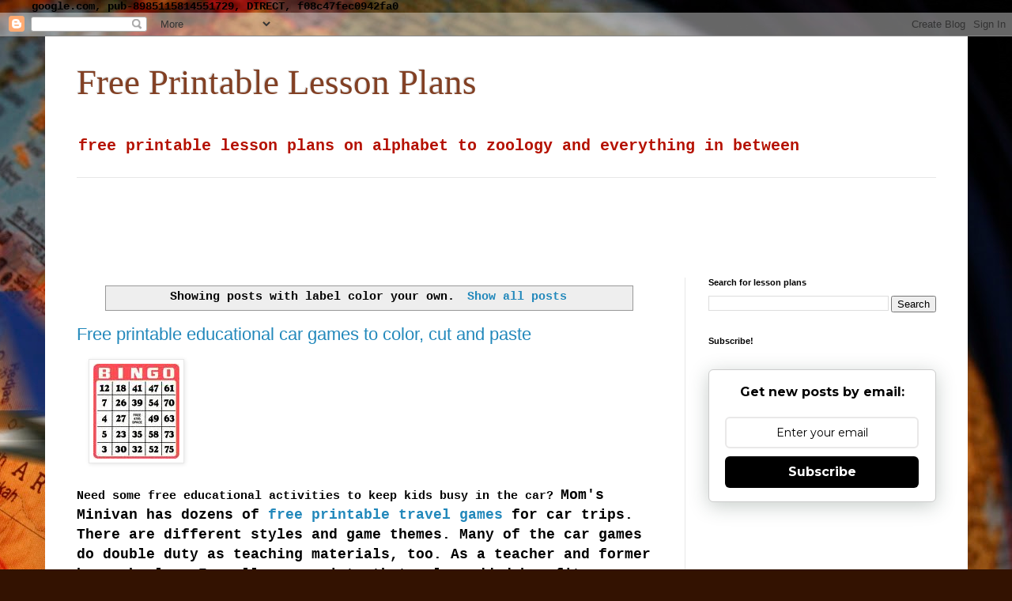

--- FILE ---
content_type: text/html; charset=UTF-8
request_url: https://www.freeprintablelessonplans.com/search/label/color%20your%20own
body_size: 15642
content:
<!DOCTYPE html>
<html class='v2' dir='ltr' lang='en' xmlns='http://www.w3.org/1999/xhtml' xmlns:b='http://www.google.com/2005/gml/b' xmlns:data='http://www.google.com/2005/gml/data' xmlns:expr='http://www.google.com/2005/gml/expr'>
<head>
<link href='https://www.blogger.com/static/v1/widgets/335934321-css_bundle_v2.css' rel='stylesheet' type='text/css'/>
google.com, pub-8985115814551729, DIRECT, f08c47fec0942fa0
    <meta content='width=1100' name='viewport'/>
<meta content='text/html; charset=UTF-8' http-equiv='Content-Type'/>
<meta content='blogger' name='generator'/>
<link href='https://www.freeprintablelessonplans.com/favicon.ico' rel='icon' type='image/x-icon'/>
<link href='https://www.freeprintablelessonplans.com/search/label/color%20your%20own' rel='canonical'/>
<link rel="alternate" type="application/atom+xml" title="Free Printable Lesson Plans - Atom" href="https://www.freeprintablelessonplans.com/feeds/posts/default" />
<link rel="alternate" type="application/rss+xml" title="Free Printable Lesson Plans - RSS" href="https://www.freeprintablelessonplans.com/feeds/posts/default?alt=rss" />
<link rel="service.post" type="application/atom+xml" title="Free Printable Lesson Plans - Atom" href="https://www.blogger.com/feeds/5498832810688716835/posts/default" />
<link rel="me" href="https://www.blogger.com/profile/00153163314905846386" />
<!--Can't find substitution for tag [blog.ieCssRetrofitLinks]-->
<meta content='a blog with free printable lesson plans and activities' name='description'/>
<meta content='https://www.freeprintablelessonplans.com/search/label/color%20your%20own' property='og:url'/>
<meta content='Free Printable Lesson Plans' property='og:title'/>
<meta content='a blog with free printable lesson plans and activities' property='og:description'/>
<title>Free Printable Lesson Plans: color your own</title>
<style id='page-skin-1' type='text/css'><!--
/*
-----------------------------------------------
Blogger Template Style
Name:     Simple
Designer: Blogger
URL:      www.blogger.com
----------------------------------------------- */
/* Variable definitions
====================
<Variable name="keycolor" description="Main Color" type="color" default="#66bbdd"/>
<Group description="Page Text" selector="body">
<Variable name="body.font" description="Font" type="font"
default="normal normal 12px Arial, Tahoma, Helvetica, FreeSans, sans-serif"/>
<Variable name="body.text.color" description="Text Color" type="color" default="#222222"/>
</Group>
<Group description="Backgrounds" selector=".body-fauxcolumns-outer">
<Variable name="body.background.color" description="Outer Background" type="color" default="#66bbdd"/>
<Variable name="content.background.color" description="Main Background" type="color" default="#ffffff"/>
<Variable name="header.background.color" description="Header Background" type="color" default="transparent"/>
</Group>
<Group description="Links" selector=".main-outer">
<Variable name="link.color" description="Link Color" type="color" default="#2288bb"/>
<Variable name="link.visited.color" description="Visited Color" type="color" default="#888888"/>
<Variable name="link.hover.color" description="Hover Color" type="color" default="#33aaff"/>
</Group>
<Group description="Blog Title" selector=".header h1">
<Variable name="header.font" description="Font" type="font"
default="normal normal 60px Arial, Tahoma, Helvetica, FreeSans, sans-serif"/>
<Variable name="header.text.color" description="Title Color" type="color" default="#3399bb" />
</Group>
<Group description="Blog Description" selector=".header .description">
<Variable name="description.text.color" description="Description Color" type="color"
default="#777777" />
</Group>
<Group description="Tabs Text" selector=".tabs-inner .widget li a">
<Variable name="tabs.font" description="Font" type="font"
default="normal normal 14px Arial, Tahoma, Helvetica, FreeSans, sans-serif"/>
<Variable name="tabs.text.color" description="Text Color" type="color" default="#999999"/>
<Variable name="tabs.selected.text.color" description="Selected Color" type="color" default="#000000"/>
</Group>
<Group description="Tabs Background" selector=".tabs-outer .PageList">
<Variable name="tabs.background.color" description="Background Color" type="color" default="#f5f5f5"/>
<Variable name="tabs.selected.background.color" description="Selected Color" type="color" default="#eeeeee"/>
</Group>
<Group description="Post Title" selector="h3.post-title, .comments h4">
<Variable name="post.title.font" description="Font" type="font"
default="normal normal 22px Arial, Tahoma, Helvetica, FreeSans, sans-serif"/>
</Group>
<Group description="Date Header" selector=".date-header">
<Variable name="date.header.color" description="Text Color" type="color"
default="#000000"/>
<Variable name="date.header.background.color" description="Background Color" type="color"
default="transparent"/>
<Variable name="date.header.font" description="Text Font" type="font"
default="normal bold 11px Arial, Tahoma, Helvetica, FreeSans, sans-serif"/>
<Variable name="date.header.padding" description="Date Header Padding" type="string" default="inherit"/>
<Variable name="date.header.letterspacing" description="Date Header Letter Spacing" type="string" default="inherit"/>
<Variable name="date.header.margin" description="Date Header Margin" type="string" default="inherit"/>
</Group>
<Group description="Post Footer" selector=".post-footer">
<Variable name="post.footer.text.color" description="Text Color" type="color" default="#666666"/>
<Variable name="post.footer.background.color" description="Background Color" type="color"
default="#f9f9f9"/>
<Variable name="post.footer.border.color" description="Shadow Color" type="color" default="#eeeeee"/>
</Group>
<Group description="Gadgets" selector="h2">
<Variable name="widget.title.font" description="Title Font" type="font"
default="normal bold 11px Arial, Tahoma, Helvetica, FreeSans, sans-serif"/>
<Variable name="widget.title.text.color" description="Title Color" type="color" default="#000000"/>
<Variable name="widget.alternate.text.color" description="Alternate Color" type="color" default="#999999"/>
</Group>
<Group description="Images" selector=".main-inner">
<Variable name="image.background.color" description="Background Color" type="color" default="#ffffff"/>
<Variable name="image.border.color" description="Border Color" type="color" default="#eeeeee"/>
<Variable name="image.text.color" description="Caption Text Color" type="color" default="#000000"/>
</Group>
<Group description="Accents" selector=".content-inner">
<Variable name="body.rule.color" description="Separator Line Color" type="color" default="#eeeeee"/>
<Variable name="tabs.border.color" description="Tabs Border Color" type="color" default="#e7e7e7"/>
</Group>
<Variable name="body.background" description="Body Background" type="background"
color="#d77c4c" default="$(color) none repeat scroll top left"/>
<Variable name="body.background.override" description="Body Background Override" type="string" default=""/>
<Variable name="body.background.gradient.cap" description="Body Gradient Cap" type="url"
default="url(https://resources.blogblog.com/blogblog/data/1kt/simple/gradients_light.png)"/>
<Variable name="body.background.gradient.tile" description="Body Gradient Tile" type="url"
default="url(https://resources.blogblog.com/blogblog/data/1kt/simple/body_gradient_tile_light.png)"/>
<Variable name="content.background.color.selector" description="Content Background Color Selector" type="string" default=".content-inner"/>
<Variable name="content.padding" description="Content Padding" type="length" default="10px" min="0" max="100px"/>
<Variable name="content.padding.horizontal" description="Content Horizontal Padding" type="length" default="10px" min="0" max="100px"/>
<Variable name="content.shadow.spread" description="Content Shadow Spread" type="length" default="40px" min="0" max="100px"/>
<Variable name="content.shadow.spread.webkit" description="Content Shadow Spread (WebKit)" type="length" default="5px" min="0" max="100px"/>
<Variable name="content.shadow.spread.ie" description="Content Shadow Spread (IE)" type="length" default="10px" min="0" max="100px"/>
<Variable name="main.border.width" description="Main Border Width" type="length" default="0" min="0" max="10px"/>
<Variable name="header.background.gradient" description="Header Gradient" type="url" default="none"/>
<Variable name="header.shadow.offset.left" description="Header Shadow Offset Left" type="length" default="-1px" min="-50px" max="50px"/>
<Variable name="header.shadow.offset.top" description="Header Shadow Offset Top" type="length" default="-1px" min="-50px" max="50px"/>
<Variable name="header.shadow.spread" description="Header Shadow Spread" type="length" default="1px" min="0" max="100px"/>
<Variable name="header.padding" description="Header Padding" type="length" default="30px" min="0" max="100px"/>
<Variable name="header.border.size" description="Header Border Size" type="length" default="1px" min="0" max="10px"/>
<Variable name="header.bottom.border.size" description="Header Bottom Border Size" type="length" default="1px" min="0" max="10px"/>
<Variable name="header.border.horizontalsize" description="Header Horizontal Border Size" type="length" default="0" min="0" max="10px"/>
<Variable name="description.text.size" description="Description Text Size" type="string" default="140%"/>
<Variable name="tabs.margin.top" description="Tabs Margin Top" type="length" default="0" min="0" max="100px"/>
<Variable name="tabs.margin.side" description="Tabs Side Margin" type="length" default="30px" min="0" max="100px"/>
<Variable name="tabs.background.gradient" description="Tabs Background Gradient" type="url"
default="url(https://resources.blogblog.com/blogblog/data/1kt/simple/gradients_light.png)"/>
<Variable name="tabs.border.width" description="Tabs Border Width" type="length" default="1px" min="0" max="10px"/>
<Variable name="tabs.bevel.border.width" description="Tabs Bevel Border Width" type="length" default="1px" min="0" max="10px"/>
<Variable name="post.margin.bottom" description="Post Bottom Margin" type="length" default="25px" min="0" max="100px"/>
<Variable name="image.border.small.size" description="Image Border Small Size" type="length" default="2px" min="0" max="10px"/>
<Variable name="image.border.large.size" description="Image Border Large Size" type="length" default="5px" min="0" max="10px"/>
<Variable name="page.width.selector" description="Page Width Selector" type="string" default=".region-inner"/>
<Variable name="page.width" description="Page Width" type="string" default="auto"/>
<Variable name="main.section.margin" description="Main Section Margin" type="length" default="15px" min="0" max="100px"/>
<Variable name="main.padding" description="Main Padding" type="length" default="15px" min="0" max="100px"/>
<Variable name="main.padding.top" description="Main Padding Top" type="length" default="30px" min="0" max="100px"/>
<Variable name="main.padding.bottom" description="Main Padding Bottom" type="length" default="30px" min="0" max="100px"/>
<Variable name="paging.background"
color="#ffffff"
description="Background of blog paging area" type="background"
default="transparent none no-repeat scroll top center"/>
<Variable name="footer.bevel" description="Bevel border length of footer" type="length" default="0" min="0" max="10px"/>
<Variable name="mobile.background.overlay" description="Mobile Background Overlay" type="string"
default="transparent none repeat scroll top left"/>
<Variable name="mobile.background.size" description="Mobile Background Size" type="string" default="auto"/>
<Variable name="mobile.button.color" description="Mobile Button Color" type="color" default="#ffffff" />
<Variable name="startSide" description="Side where text starts in blog language" type="automatic" default="left"/>
<Variable name="endSide" description="Side where text ends in blog language" type="automatic" default="right"/>
*/
/* Content
----------------------------------------------- */
body {
font: normal bold 14px 'Courier New', Courier, FreeMono, monospace;
color: #000000;
background: #331201 url(https://themes.googleusercontent.com/image?id=1r7j12KlWOZ0fjQagYaN1M8OHFiQ77QXOrYvbV2QbH6nQEufWARlBIQ89nQQ2GlW-nBGa) no-repeat fixed top center /* Credit: kickers (http://www.istockphoto.com/portfolio/kickers?platform=blogger) */;
padding: 0 40px 40px 40px;
}
html body .region-inner {
min-width: 0;
max-width: 100%;
width: auto;
}
h2 {
font-size: 22px;
}
a:link {
text-decoration:none;
color: #2288bb;
}
a:visited {
text-decoration:none;
color: #7B1FA2;
}
a:hover {
text-decoration:underline;
color: #ff800f;
}
.body-fauxcolumn-outer .fauxcolumn-inner {
background: transparent none repeat scroll top left;
_background-image: none;
}
.body-fauxcolumn-outer .cap-top {
position: absolute;
z-index: 1;
height: 400px;
width: 100%;
}
.body-fauxcolumn-outer .cap-top .cap-left {
width: 100%;
background: transparent none repeat-x scroll top left;
_background-image: none;
}
.content-outer {
-moz-box-shadow: 0 0 40px rgba(0, 0, 0, .15);
-webkit-box-shadow: 0 0 5px rgba(0, 0, 0, .15);
-goog-ms-box-shadow: 0 0 10px #333333;
box-shadow: 0 0 40px rgba(0, 0, 0, .15);
margin-bottom: 1px;
}
.content-inner {
padding: 10px 10px;
}
.content-inner {
background-color: #ffffff;
}
/* Header
----------------------------------------------- */
.header-outer {
background: #ffffff none repeat-x scroll 0 -400px;
_background-image: none;
}
.Header h1 {
font: normal normal 45px Georgia, Utopia, 'Palatino Linotype', Palatino, serif;
color: #824024;
text-shadow: -1px -1px 1px rgba(0, 0, 0, .2);
}
.Header h1 a {
color: #824024;
}
.Header .description {
font-size: 140%;
color: #B51200;
}
.header-inner .Header .titlewrapper {
padding: 22px 30px;
}
.header-inner .Header .descriptionwrapper {
padding: 0 30px;
}
/* Tabs
----------------------------------------------- */
.tabs-inner .section:first-child {
border-top: 1px solid #e7e7e7;
}
.tabs-inner .section:first-child ul {
margin-top: -1px;
border-top: 1px solid #e7e7e7;
border-left: 0 solid #e7e7e7;
border-right: 0 solid #e7e7e7;
}
.tabs-inner .widget ul {
background: #efefef url(https://resources.blogblog.com/blogblog/data/1kt/simple/gradients_light.png) repeat-x scroll 0 -800px;
_background-image: none;
border-bottom: 1px solid #e7e7e7;
margin-top: 0;
margin-left: -30px;
margin-right: -30px;
}
.tabs-inner .widget li a {
display: inline-block;
padding: .6em 1em;
font: normal normal 14px Arial, Tahoma, Helvetica, FreeSans, sans-serif;
color: #878787;
border-left: 1px solid #ffffff;
border-right: 1px solid #e7e7e7;
}
.tabs-inner .widget li:first-child a {
border-left: none;
}
.tabs-inner .widget li.selected a, .tabs-inner .widget li a:hover {
color: #000000;
background-color: #e7e7e7;
text-decoration: none;
}
/* Columns
----------------------------------------------- */
.main-outer {
border-top: 0 solid #e7e7e7;
}
.fauxcolumn-left-outer .fauxcolumn-inner {
border-right: 1px solid #e7e7e7;
}
.fauxcolumn-right-outer .fauxcolumn-inner {
border-left: 1px solid #e7e7e7;
}
/* Headings
----------------------------------------------- */
div.widget > h2,
div.widget h2.title {
margin: 0 0 1em 0;
font: normal bold 11px Arial, Tahoma, Helvetica, FreeSans, sans-serif;
color: #000000;
}
/* Widgets
----------------------------------------------- */
.widget .zippy {
color: #878787;
text-shadow: 2px 2px 1px rgba(0, 0, 0, .1);
}
.widget .popular-posts ul {
list-style: none;
}
/* Posts
----------------------------------------------- */
h2.date-header {
font: normal bold 11px Arial, Tahoma, Helvetica, FreeSans, sans-serif;
}
.date-header span {
background-color: rgba(0,0,0,0);
color: #000000;
padding: inherit;
letter-spacing: inherit;
margin: inherit;
}
.main-inner {
padding-top: 30px;
padding-bottom: 30px;
}
.main-inner .column-center-inner {
padding: 0 15px;
}
.main-inner .column-center-inner .section {
margin: 0 15px;
}
.post {
margin: 0 0 25px 0;
}
h3.post-title, .comments h4 {
font: normal normal 22px Arial, Tahoma, Helvetica, FreeSans, sans-serif;
margin: .75em 0 0;
}
.post-body {
font-size: 110%;
line-height: 1.4;
position: relative;
}
.post-body img, .post-body .tr-caption-container, .Profile img, .Image img,
.BlogList .item-thumbnail img {
padding: 2px;
background: #ffffff;
border: 1px solid #e7e7e7;
-moz-box-shadow: 1px 1px 5px rgba(0, 0, 0, .1);
-webkit-box-shadow: 1px 1px 5px rgba(0, 0, 0, .1);
box-shadow: 1px 1px 5px rgba(0, 0, 0, .1);
}
.post-body img, .post-body .tr-caption-container {
padding: 5px;
}
.post-body .tr-caption-container {
color: #000000;
}
.post-body .tr-caption-container img {
padding: 0;
background: transparent;
border: none;
-moz-box-shadow: 0 0 0 rgba(0, 0, 0, .1);
-webkit-box-shadow: 0 0 0 rgba(0, 0, 0, .1);
box-shadow: 0 0 0 rgba(0, 0, 0, .1);
}
.post-header {
margin: 0 0 1.5em;
line-height: 1.6;
font-size: 90%;
}
.post-footer {
margin: 20px -2px 0;
padding: 5px 10px;
color: #000000;
background-color: #f3f3f3;
border-bottom: 1px solid #e7e7e7;
line-height: 1.6;
font-size: 90%;
}
#comments .comment-author {
padding-top: 1.5em;
border-top: 1px solid #e7e7e7;
background-position: 0 1.5em;
}
#comments .comment-author:first-child {
padding-top: 0;
border-top: none;
}
.avatar-image-container {
margin: .2em 0 0;
}
#comments .avatar-image-container img {
border: 1px solid #e7e7e7;
}
/* Comments
----------------------------------------------- */
.comments .comments-content .icon.blog-author {
background-repeat: no-repeat;
background-image: url([data-uri]);
}
.comments .comments-content .loadmore a {
border-top: 1px solid #878787;
border-bottom: 1px solid #878787;
}
.comments .comment-thread.inline-thread {
background-color: #f3f3f3;
}
.comments .continue {
border-top: 2px solid #878787;
}
/* Accents
---------------------------------------------- */
.section-columns td.columns-cell {
border-left: 1px solid #e7e7e7;
}
.blog-pager {
background: transparent none no-repeat scroll top center;
}
.blog-pager-older-link, .home-link,
.blog-pager-newer-link {
background-color: #ffffff;
padding: 5px;
}
.footer-outer {
border-top: 0 dashed #bbbbbb;
}
/* Mobile
----------------------------------------------- */
body.mobile  {
background-size: auto;
}
.mobile .body-fauxcolumn-outer {
background: transparent none repeat scroll top left;
}
.mobile .body-fauxcolumn-outer .cap-top {
background-size: 100% auto;
}
.mobile .content-outer {
-webkit-box-shadow: 0 0 3px rgba(0, 0, 0, .15);
box-shadow: 0 0 3px rgba(0, 0, 0, .15);
}
.mobile .tabs-inner .widget ul {
margin-left: 0;
margin-right: 0;
}
.mobile .post {
margin: 0;
}
.mobile .main-inner .column-center-inner .section {
margin: 0;
}
.mobile .date-header span {
padding: 0.1em 10px;
margin: 0 -10px;
}
.mobile h3.post-title {
margin: 0;
}
.mobile .blog-pager {
background: transparent none no-repeat scroll top center;
}
.mobile .footer-outer {
border-top: none;
}
.mobile .main-inner, .mobile .footer-inner {
background-color: #ffffff;
}
.mobile-index-contents {
color: #000000;
}
.mobile-link-button {
background-color: #2288bb;
}
.mobile-link-button a:link, .mobile-link-button a:visited {
color: #ffffff;
}
.mobile .tabs-inner .section:first-child {
border-top: none;
}
.mobile .tabs-inner .PageList .widget-content {
background-color: #e7e7e7;
color: #000000;
border-top: 1px solid #e7e7e7;
border-bottom: 1px solid #e7e7e7;
}
.mobile .tabs-inner .PageList .widget-content .pagelist-arrow {
border-left: 1px solid #e7e7e7;
}

--></style>
<style id='template-skin-1' type='text/css'><!--
body {
min-width: 1167px;
}
.content-outer, .content-fauxcolumn-outer, .region-inner {
min-width: 1167px;
max-width: 1167px;
_width: 1167px;
}
.main-inner .columns {
padding-left: 0;
padding-right: 348px;
}
.main-inner .fauxcolumn-center-outer {
left: 0;
right: 348px;
/* IE6 does not respect left and right together */
_width: expression(this.parentNode.offsetWidth -
parseInt("0") -
parseInt("348px") + 'px');
}
.main-inner .fauxcolumn-left-outer {
width: 0;
}
.main-inner .fauxcolumn-right-outer {
width: 348px;
}
.main-inner .column-left-outer {
width: 0;
right: 100%;
margin-left: -0;
}
.main-inner .column-right-outer {
width: 348px;
margin-right: -348px;
}
#layout {
min-width: 0;
}
#layout .content-outer {
min-width: 0;
width: 800px;
}
#layout .region-inner {
min-width: 0;
width: auto;
}
body#layout div.add_widget {
padding: 8px;
}
body#layout div.add_widget a {
margin-left: 32px;
}
--></style>
<style>
    body {background-image:url(https\:\/\/themes.googleusercontent.com\/image?id=1r7j12KlWOZ0fjQagYaN1M8OHFiQ77QXOrYvbV2QbH6nQEufWARlBIQ89nQQ2GlW-nBGa);}
    
@media (max-width: 200px) { body {background-image:url(https\:\/\/themes.googleusercontent.com\/image?id=1r7j12KlWOZ0fjQagYaN1M8OHFiQ77QXOrYvbV2QbH6nQEufWARlBIQ89nQQ2GlW-nBGa&options=w200);}}
@media (max-width: 400px) and (min-width: 201px) { body {background-image:url(https\:\/\/themes.googleusercontent.com\/image?id=1r7j12KlWOZ0fjQagYaN1M8OHFiQ77QXOrYvbV2QbH6nQEufWARlBIQ89nQQ2GlW-nBGa&options=w400);}}
@media (max-width: 800px) and (min-width: 401px) { body {background-image:url(https\:\/\/themes.googleusercontent.com\/image?id=1r7j12KlWOZ0fjQagYaN1M8OHFiQ77QXOrYvbV2QbH6nQEufWARlBIQ89nQQ2GlW-nBGa&options=w800);}}
@media (max-width: 1200px) and (min-width: 801px) { body {background-image:url(https\:\/\/themes.googleusercontent.com\/image?id=1r7j12KlWOZ0fjQagYaN1M8OHFiQ77QXOrYvbV2QbH6nQEufWARlBIQ89nQQ2GlW-nBGa&options=w1200);}}
/* Last tag covers anything over one higher than the previous max-size cap. */
@media (min-width: 1201px) { body {background-image:url(https\:\/\/themes.googleusercontent.com\/image?id=1r7j12KlWOZ0fjQagYaN1M8OHFiQ77QXOrYvbV2QbH6nQEufWARlBIQ89nQQ2GlW-nBGa&options=w1600);}}
  </style>
<link href='https://www.blogger.com/dyn-css/authorization.css?targetBlogID=5498832810688716835&amp;zx=cae61774-deca-421f-86da-5d36258564f4' media='none' onload='if(media!=&#39;all&#39;)media=&#39;all&#39;' rel='stylesheet'/><noscript><link href='https://www.blogger.com/dyn-css/authorization.css?targetBlogID=5498832810688716835&amp;zx=cae61774-deca-421f-86da-5d36258564f4' rel='stylesheet'/></noscript>
<meta name='google-adsense-platform-account' content='ca-host-pub-1556223355139109'/>
<meta name='google-adsense-platform-domain' content='blogspot.com'/>

<!-- data-ad-client=ca-pub-8985115814551729 -->

</head>
<body class='loading'>
<div class='navbar section' id='navbar' name='Navbar'><div class='widget Navbar' data-version='1' id='Navbar1'><script type="text/javascript">
    function setAttributeOnload(object, attribute, val) {
      if(window.addEventListener) {
        window.addEventListener('load',
          function(){ object[attribute] = val; }, false);
      } else {
        window.attachEvent('onload', function(){ object[attribute] = val; });
      }
    }
  </script>
<div id="navbar-iframe-container"></div>
<script type="text/javascript" src="https://apis.google.com/js/platform.js"></script>
<script type="text/javascript">
      gapi.load("gapi.iframes:gapi.iframes.style.bubble", function() {
        if (gapi.iframes && gapi.iframes.getContext) {
          gapi.iframes.getContext().openChild({
              url: 'https://www.blogger.com/navbar/5498832810688716835?origin\x3dhttps://www.freeprintablelessonplans.com',
              where: document.getElementById("navbar-iframe-container"),
              id: "navbar-iframe"
          });
        }
      });
    </script><script type="text/javascript">
(function() {
var script = document.createElement('script');
script.type = 'text/javascript';
script.src = '//pagead2.googlesyndication.com/pagead/js/google_top_exp.js';
var head = document.getElementsByTagName('head')[0];
if (head) {
head.appendChild(script);
}})();
</script>
</div></div>
<div itemscope='itemscope' itemtype='http://schema.org/Blog' style='display: none;'>
<meta content='Free Printable Lesson Plans' itemprop='name'/>
<meta content='a blog with free printable lesson plans and activities' itemprop='description'/>
</div>
<div class='body-fauxcolumns'>
<div class='fauxcolumn-outer body-fauxcolumn-outer'>
<div class='cap-top'>
<div class='cap-left'></div>
<div class='cap-right'></div>
</div>
<div class='fauxborder-left'>
<div class='fauxborder-right'></div>
<div class='fauxcolumn-inner'>
</div>
</div>
<div class='cap-bottom'>
<div class='cap-left'></div>
<div class='cap-right'></div>
</div>
</div>
</div>
<div class='content'>
<div class='content-fauxcolumns'>
<div class='fauxcolumn-outer content-fauxcolumn-outer'>
<div class='cap-top'>
<div class='cap-left'></div>
<div class='cap-right'></div>
</div>
<div class='fauxborder-left'>
<div class='fauxborder-right'></div>
<div class='fauxcolumn-inner'>
</div>
</div>
<div class='cap-bottom'>
<div class='cap-left'></div>
<div class='cap-right'></div>
</div>
</div>
</div>
<div class='content-outer'>
<div class='content-cap-top cap-top'>
<div class='cap-left'></div>
<div class='cap-right'></div>
</div>
<div class='fauxborder-left content-fauxborder-left'>
<div class='fauxborder-right content-fauxborder-right'></div>
<div class='content-inner'>
<header>
<div class='header-outer'>
<div class='header-cap-top cap-top'>
<div class='cap-left'></div>
<div class='cap-right'></div>
</div>
<div class='fauxborder-left header-fauxborder-left'>
<div class='fauxborder-right header-fauxborder-right'></div>
<div class='region-inner header-inner'>
<div class='header section' id='header' name='Header'><div class='widget Header' data-version='1' id='Header1'>
<div id='header-inner'>
<div class='titlewrapper'>
<h1 class='title'>
<a href='https://www.freeprintablelessonplans.com/'>
Free Printable Lesson Plans
</a>
</h1>
</div>
<div class='descriptionwrapper'>
<p class='description'><span>free printable lesson plans on alphabet to zoology and everything in between</span></p>
</div>
</div>
</div></div>
</div>
</div>
<div class='header-cap-bottom cap-bottom'>
<div class='cap-left'></div>
<div class='cap-right'></div>
</div>
</div>
</header>
<div class='tabs-outer'>
<div class='tabs-cap-top cap-top'>
<div class='cap-left'></div>
<div class='cap-right'></div>
</div>
<div class='fauxborder-left tabs-fauxborder-left'>
<div class='fauxborder-right tabs-fauxborder-right'></div>
<div class='region-inner tabs-inner'>
<div class='tabs section' id='crosscol' name='Cross-Column'><div class='widget AdSense' data-version='1' id='AdSense1'>
<div class='widget-content'>
<script type="text/javascript">
    google_ad_client = "ca-pub-8985115814551729";
    google_ad_host = "ca-host-pub-1556223355139109";
    google_ad_slot = "3796444436";
    google_ad_width = 970;
    google_ad_height = 90;
</script>
<!-- freeprintablelessonplans_crosscol_AdSense1_970x90_as -->
<script type="text/javascript"
src="https://pagead2.googlesyndication.com/pagead/show_ads.js">
</script>
<div class='clear'></div>
</div>
</div></div>
<div class='tabs no-items section' id='crosscol-overflow' name='Cross-Column 2'></div>
</div>
</div>
<div class='tabs-cap-bottom cap-bottom'>
<div class='cap-left'></div>
<div class='cap-right'></div>
</div>
</div>
<div class='main-outer'>
<div class='main-cap-top cap-top'>
<div class='cap-left'></div>
<div class='cap-right'></div>
</div>
<div class='fauxborder-left main-fauxborder-left'>
<div class='fauxborder-right main-fauxborder-right'></div>
<div class='region-inner main-inner'>
<div class='columns fauxcolumns'>
<div class='fauxcolumn-outer fauxcolumn-center-outer'>
<div class='cap-top'>
<div class='cap-left'></div>
<div class='cap-right'></div>
</div>
<div class='fauxborder-left'>
<div class='fauxborder-right'></div>
<div class='fauxcolumn-inner'>
</div>
</div>
<div class='cap-bottom'>
<div class='cap-left'></div>
<div class='cap-right'></div>
</div>
</div>
<div class='fauxcolumn-outer fauxcolumn-left-outer'>
<div class='cap-top'>
<div class='cap-left'></div>
<div class='cap-right'></div>
</div>
<div class='fauxborder-left'>
<div class='fauxborder-right'></div>
<div class='fauxcolumn-inner'>
</div>
</div>
<div class='cap-bottom'>
<div class='cap-left'></div>
<div class='cap-right'></div>
</div>
</div>
<div class='fauxcolumn-outer fauxcolumn-right-outer'>
<div class='cap-top'>
<div class='cap-left'></div>
<div class='cap-right'></div>
</div>
<div class='fauxborder-left'>
<div class='fauxborder-right'></div>
<div class='fauxcolumn-inner'>
</div>
</div>
<div class='cap-bottom'>
<div class='cap-left'></div>
<div class='cap-right'></div>
</div>
</div>
<!-- corrects IE6 width calculation -->
<div class='columns-inner'>
<div class='column-center-outer'>
<div class='column-center-inner'>
<div class='main section' id='main' name='Main'><div class='widget Blog' data-version='1' id='Blog1'>
<div class='blog-posts hfeed'>
<div class='status-msg-wrap'>
<div class='status-msg-body'>
Showing posts with label <b>color your own</b>. <a href="https://www.freeprintablelessonplans.com/">Show all posts</a>
</div>
<div class='status-msg-border'>
<div class='status-msg-bg'>
<div class='status-msg-hidden'>Showing posts with label <b>color your own</b>. <a href="https://www.freeprintablelessonplans.com/">Show all posts</a></div>
</div>
</div>
</div>
<div style='clear: both;'></div>

          <div class="date-outer">
        

          <div class="date-posts">
        
<div class='post-outer'>
<div class='post hentry uncustomized-post-template' itemprop='blogPost' itemscope='itemscope' itemtype='http://schema.org/BlogPosting'>
<meta content='https://blogger.googleusercontent.com/img/b/R29vZ2xl/AVvXsEjrw1XqPcpdfxi77BVG-Zm_2B_fb_yUGKR8JRBW0p_L7xVOhvVuKMfp0UZKEuwaWNW_PZrcE8EFDGxKidnxh0EgwrDR5s4-U0kHKHw8wriUVkT1Uwmy5N8VlDPztI3g_GEqU11MfzxUedk/s0/images+%25281%2529.jpg' itemprop='image_url'/>
<meta content='5498832810688716835' itemprop='blogId'/>
<meta content='666561306488791120' itemprop='postId'/>
<a name='666561306488791120'></a>
<h3 class='post-title entry-title' itemprop='name'>
<a href='https://www.freeprintablelessonplans.com/2021/03/free-printable-educational-car-games-to.html'>Free printable educational car games to color, cut and paste</a>
</h3>
<div class='post-header'>
<div class='post-header-line-1'></div>
</div>
<div class='post-body entry-content' id='post-body-666561306488791120' itemprop='articleBody'>
<p></p><div class="separator" style="clear: both; text-align: left;"><a href="https://blogger.googleusercontent.com/img/b/R29vZ2xl/AVvXsEjrw1XqPcpdfxi77BVG-Zm_2B_fb_yUGKR8JRBW0p_L7xVOhvVuKMfp0UZKEuwaWNW_PZrcE8EFDGxKidnxh0EgwrDR5s4-U0kHKHw8wriUVkT1Uwmy5N8VlDPztI3g_GEqU11MfzxUedk/s120/images+%25281%2529.jpg" imageanchor="1" style="margin-left: 1em; margin-right: 1em;"><img border="0" data-original-height="120" data-original-width="109" src="https://blogger.googleusercontent.com/img/b/R29vZ2xl/AVvXsEjrw1XqPcpdfxi77BVG-Zm_2B_fb_yUGKR8JRBW0p_L7xVOhvVuKMfp0UZKEuwaWNW_PZrcE8EFDGxKidnxh0EgwrDR5s4-U0kHKHw8wriUVkT1Uwmy5N8VlDPztI3g_GEqU11MfzxUedk/s0/images+%25281%2529.jpg" /></a></div><br />Need some free educational activities to keep kids busy in the car?&nbsp;<span style="font-size: 13.5pt;">Mom's Minivan has dozens of<span class="apple-converted-space">&nbsp;</span></span><a href="http://www.momsminivan.com/printables.html" target="_blank"><span style="font-size: 13.5pt;">free printable travel games</span></a><span class="apple-converted-space"><span style="font-size: 13.5pt;">&nbsp;</span></span><span style="font-size: 13.5pt;">for car trips. There are different styles and game themes. Many of the car games do double duty as teaching materials, too. As a teacher and former homeschooler, I really appreciate that value-added benefit.</span><p></p><p style="margin: 0in 0in 0.0001pt;"><span style="font-size: 13.5pt;">&nbsp;</span></p><p style="margin: 0in 0in 0.0001pt;"><span style="font-size: 13.5pt;">Some games are wordless and rely on pictures. This means new and emergent readers can join in the fun, too. My personal favorites are the roadside car bingo games . There are four different printable games with pictures of things kids might see looking out the window (cow, road construction markers, clothesline). Even two and three-year-olds can play if the non-driving parent or an older sibling marks the items spotted by the child on his bingo card.<o:p></o:p></span></p><p style="margin: 0in 0in 0.0001pt;"><span style="font-size: 13.5pt;">&nbsp;</span></p><p style="margin: 0in 0in 0.0001pt;"><span style="font-size: 13.5pt;">There are four printable vehicle identification bingo games, too. I recommend these be played with older children who are better able to spot vehicle details. Older kids will enjoy the silly songs and license plate games. Kids of all ages will enjoy the free printable themed coloring pages of cars and animals.<o:p></o:p></span></p><p style="margin: 0in 0in 0.0001pt;"><span style="font-size: 13.5pt;">&nbsp;</span></p><p style="margin: 0in 0in 0.0001pt;"><span style="font-size: 13.5pt;">The site offers printable dot games, puzzles, Old Maid, Crazy Eights, Battleship and tic-tac-toe as well. There are free printable scavenger hunt games with words and pictures shown (like a rebus). Learning to connect words and pictures helps children practice reading, spelling and vocabulary skills. These games can be tailored to the age of the children.</span></p>
<div style='clear: both;'></div>
</div>
<div class='post-footer'>
<div class='post-footer-line post-footer-line-1'>
<span class='post-author vcard'>
</span>
<span class='post-timestamp'>
</span>
<span class='post-comment-link'>
<a class='comment-link' href='https://www.freeprintablelessonplans.com/2021/03/free-printable-educational-car-games-to.html#comment-form' onclick=''>
No comments:
  </a>
</span>
<span class='post-icons'>
<span class='item-action'>
<a href='https://www.blogger.com/email-post/5498832810688716835/666561306488791120' title='Email Post'>
<img alt='' class='icon-action' height='13' src='https://resources.blogblog.com/img/icon18_email.gif' width='18'/>
</a>
</span>
<span class='item-control blog-admin pid-1088253203'>
<a href='https://www.blogger.com/post-edit.g?blogID=5498832810688716835&postID=666561306488791120&from=pencil' title='Edit Post'>
<img alt='' class='icon-action' height='18' src='https://resources.blogblog.com/img/icon18_edit_allbkg.gif' width='18'/>
</a>
</span>
</span>
<div class='post-share-buttons goog-inline-block'>
<a class='goog-inline-block share-button sb-email' href='https://www.blogger.com/share-post.g?blogID=5498832810688716835&postID=666561306488791120&target=email' target='_blank' title='Email This'><span class='share-button-link-text'>Email This</span></a><a class='goog-inline-block share-button sb-blog' href='https://www.blogger.com/share-post.g?blogID=5498832810688716835&postID=666561306488791120&target=blog' onclick='window.open(this.href, "_blank", "height=270,width=475"); return false;' target='_blank' title='BlogThis!'><span class='share-button-link-text'>BlogThis!</span></a><a class='goog-inline-block share-button sb-twitter' href='https://www.blogger.com/share-post.g?blogID=5498832810688716835&postID=666561306488791120&target=twitter' target='_blank' title='Share to X'><span class='share-button-link-text'>Share to X</span></a><a class='goog-inline-block share-button sb-facebook' href='https://www.blogger.com/share-post.g?blogID=5498832810688716835&postID=666561306488791120&target=facebook' onclick='window.open(this.href, "_blank", "height=430,width=640"); return false;' target='_blank' title='Share to Facebook'><span class='share-button-link-text'>Share to Facebook</span></a><a class='goog-inline-block share-button sb-pinterest' href='https://www.blogger.com/share-post.g?blogID=5498832810688716835&postID=666561306488791120&target=pinterest' target='_blank' title='Share to Pinterest'><span class='share-button-link-text'>Share to Pinterest</span></a>
</div>
</div>
<div class='post-footer-line post-footer-line-2'>
<span class='post-labels'>
Labels:
<a href='https://www.freeprintablelessonplans.com/search/label/activities' rel='tag'>activities</a>,
<a href='https://www.freeprintablelessonplans.com/search/label/board%20games' rel='tag'>board games</a>,
<a href='https://www.freeprintablelessonplans.com/search/label/car%20games' rel='tag'>car games</a>,
<a href='https://www.freeprintablelessonplans.com/search/label/card%20games' rel='tag'>card games</a>,
<a href='https://www.freeprintablelessonplans.com/search/label/color%20your%20own' rel='tag'>color your own</a>,
<a href='https://www.freeprintablelessonplans.com/search/label/coloring%20pages' rel='tag'>coloring pages</a>,
<a href='https://www.freeprintablelessonplans.com/search/label/crafts' rel='tag'>crafts</a>,
<a href='https://www.freeprintablelessonplans.com/search/label/cut%20and%20paste' rel='tag'>cut and paste</a>,
<a href='https://www.freeprintablelessonplans.com/search/label/free%20printable' rel='tag'>free printable</a>,
<a href='https://www.freeprintablelessonplans.com/search/label/lesson%20plans' rel='tag'>lesson plans</a>,
<a href='https://www.freeprintablelessonplans.com/search/label/printables' rel='tag'>printables</a>,
<a href='https://www.freeprintablelessonplans.com/search/label/travel%20games' rel='tag'>travel games</a>
</span>
</div>
<div class='post-footer-line post-footer-line-3'>
<span class='post-location'>
</span>
</div>
</div>
</div>
</div>
<div class='inline-ad'>
</div>

        </div></div>
      
</div>
<div class='blog-pager' id='blog-pager'>
<span id='blog-pager-older-link'>
<a class='blog-pager-older-link' href='https://www.freeprintablelessonplans.com/search/label/color%20your%20own?updated-max=2021-03-23T19:42:00-04:00&max-results=20&start=20&by-date=false' id='Blog1_blog-pager-older-link' title='Older Posts'>Older Posts</a>
</span>
<a class='home-link' href='https://www.freeprintablelessonplans.com/'>Home</a>
</div>
<div class='clear'></div>
<div class='blog-feeds'>
<div class='feed-links'>
Subscribe to:
<a class='feed-link' href='https://www.freeprintablelessonplans.com/feeds/posts/default' target='_blank' type='application/atom+xml'>Comments (Atom)</a>
</div>
</div>
</div><div class='widget HTML' data-version='1' id='HTML4'>
<div class='widget-content'>
<input type="hidden" name="IL_IN_TAG" value="2"/>
</div>
<div class='clear'></div>
</div></div>
</div>
</div>
<div class='column-left-outer'>
<div class='column-left-inner'>
<aside>
</aside>
</div>
</div>
<div class='column-right-outer'>
<div class='column-right-inner'>
<aside>
<div class='sidebar section' id='sidebar-right-1'><div class='widget BlogSearch' data-version='1' id='BlogSearch1'>
<h2 class='title'>Search for lesson plans</h2>
<div class='widget-content'>
<div id='BlogSearch1_form'>
<form action='https://www.freeprintablelessonplans.com/search' class='gsc-search-box' target='_top'>
<table cellpadding='0' cellspacing='0' class='gsc-search-box'>
<tbody>
<tr>
<td class='gsc-input'>
<input autocomplete='off' class='gsc-input' name='q' size='10' title='search' type='text' value=''/>
</td>
<td class='gsc-search-button'>
<input class='gsc-search-button' title='search' type='submit' value='Search'/>
</td>
</tr>
</tbody>
</table>
</form>
</div>
</div>
<div class='clear'></div>
</div><div class='widget HTML' data-version='1' id='HTML1'>
<h2 class='title'>Subscribe!</h2>
<div class='widget-content'>
<style>@import url('https://fonts.googleapis.com/css?family=Montserrat:700');@import url('https://fonts.googleapis.com/css?family=Montserrat:400');
.form-preview {
  display: flex;
  flex-direction: column;
  justify-content: center;
  margin-top: 30px;
  padding: clamp(17px, 5%, 40px) clamp(17px, 7%, 50px);
  max-width: none;
  border-radius: 6px;
  box-shadow: 0 5px 25px rgba(34, 60, 47, 0.25);
}
.form-preview,
.form-preview *{
  box-sizing: border-box;
}
.form-preview .preview-heading {
  width: 100%;
}
.form-preview .preview-heading h5{
  margin-top: 0;
  margin-bottom: 0;
}
.form-preview .preview-input-field {
  margin-top: 20px;
  width: 100%;
}
.form-preview .preview-input-field input {
  width: 100%;
  height: 40px;
  border-radius: 6px;
  border: 2px solid #e9e8e8;
  background-color: #fff;
  outline: none;
}
.form-preview .preview-input-field input {
  color: #000000;
  font-family: "Montserrat";
  font-size: 14px;
  font-weight: 400;
  line-height: 20px;
  text-align: center;
}
.form-preview .preview-input-field input::placeholder {
  color: #000000;
  opacity: 1;
}

.form-preview .preview-input-field input:-ms-input-placeholder {
  color: #000000;
}

.form-preview .preview-input-field input::-ms-input-placeholder {
  color: #000000;
}
.form-preview .preview-submit-button {
  margin-top: 10px;
  width: 100%;
}
.form-preview .preview-submit-button button {
  width: 100%;
  height: 40px;
  border: 0;
  border-radius: 6px;
  line-height: 0px;
}
.form-preview .preview-submit-button button:hover {
  cursor: pointer;
}
</style><form data-v-3a89cb67="" action="https://api.follow.it/subscription-form/[base64]/8" method="post"><div data-v-3a89cb67="" class="form-preview" style="background-color: rgb(255, 255, 255); border-style: solid; border-width: 1px; border-color: rgb(204, 204, 204); position: relative;"><div data-v-3a89cb67="" class="preview-heading"><h5 data-v-3a89cb67="" style="text-transform: none !important; font-family: Montserrat; font-weight: bold; color: rgb(0, 0, 0); font-size: 16px; text-align: center;">Get new posts by email:</h5></div> <div data-v-3a89cb67="" class="preview-input-field"><input data-v-3a89cb67="" type="email" name="email" required="required" placeholder="Enter your email" spellcheck="false" style="text-transform: none !important; font-family: Montserrat; font-weight: normal; color: rgb(0, 0, 0); font-size: 14px; text-align: center; background-color: rgb(255, 255, 255);" /></div> <div data-v-3a89cb67="" class="preview-submit-button"><button data-v-3a89cb67="" type="submit" style="text-transform: none !important; font-family: Montserrat; font-weight: bold; color: rgb(255, 255, 255); font-size: 16px; text-align: center; background-color: rgb(0, 0, 0);">Subscribe</button></div></div></form>
</div>
<div class='clear'></div>
</div><div class='widget AdSense' data-version='1' id='AdSense2'>
<div class='widget-content'>
<script type="text/javascript">
    google_ad_client = "ca-pub-8985115814551729";
    google_ad_host = "ca-host-pub-1556223355139109";
    google_ad_slot = "7613767492";
    google_ad_width = 300;
    google_ad_height = 600;
</script>
<!-- freeprintablelessonplans_sidebar-right-1_AdSense2_300x600_as -->
<script type="text/javascript"
src="https://pagead2.googlesyndication.com/pagead/show_ads.js">
</script>
<div class='clear'></div>
</div>
</div><div class='widget PopularPosts' data-version='1' id='PopularPosts2'>
<h2>Popular Posts</h2>
<div class='widget-content popular-posts'>
<ul>
<li>
<div class='item-thumbnail-only'>
<div class='item-thumbnail'>
<a href='https://www.freeprintablelessonplans.com/2010/09/free-printable-felt-board-story.html' target='_blank'>
<img alt='' border='0' src='https://blogger.googleusercontent.com/img/b/R29vZ2xl/AVvXsEjniiJxR7Vp42rxejlA6h-VdeJl5GMihrRo2TM90urksBU0npKAQH8EConKZYGIACTnZujgqH-pgbMt4ZhDTMvXigLasvKqM6in_2NPc12cf99NUP2UFEzLs5AVrr6EeKhWsZZS0FdwpQk/w72-h72-p-k-no-nu/XF1XCALF7SH2CA8KTOFECAXTHOIGCA2YI2OSCAPEVBCCCA53WWCJCABEYQCMCARWAGOACA3RAIO1CAGJXT8GCAZ0AQPXCA1A7QLGCAKAFW3BCAOFH86FCA3SP7ZGCA95SMQHCA766MH1CAUV0ESC.jpg'/>
</a>
</div>
<div class='item-title'><a href='https://www.freeprintablelessonplans.com/2010/09/free-printable-felt-board-story.html'>Free Printable Felt Board Story Patterns</a></div>
</div>
<div style='clear: both;'></div>
</li>
<li>
<div class='item-thumbnail-only'>
<div class='item-thumbnail'>
<a href='https://www.freeprintablelessonplans.com/2009/06/diary-of-wimpy-kid-literature.html' target='_blank'>
<img alt='' border='0' src='https://blogger.googleusercontent.com/img/b/R29vZ2xl/AVvXsEjcSlgc3DZZaBPbRauxqlUg9ztNRfQyBbF2L0o83s_FGe0e4XERcE1Ew4S23iM50jdgbytnIQXNxvTQqDvbTKkiGqsMOcGHp326VKJn0EcGD6K00Ji9Ivy5gfnyzEN-DVT6Rs_7t_gYUoM/w72-h72-p-k-no-nu/diary.jpg'/>
</a>
</div>
<div class='item-title'><a href='https://www.freeprintablelessonplans.com/2009/06/diary-of-wimpy-kid-literature.html'>Free Printable Diary of a Wimpy Kid Lesson Plans</a></div>
</div>
<div style='clear: both;'></div>
</li>
<li>
<div class='item-thumbnail-only'>
<div class='item-thumbnail'>
<a href='https://www.freeprintablelessonplans.com/2011/04/free-printable-eric-carle-activities.html' target='_blank'>
<img alt='' border='0' src='https://blogger.googleusercontent.com/img/b/R29vZ2xl/AVvXsEhpzR4d3l-WGX9NQBHkt1Xm40YMH0YUjMfqwu2i4pbNiVbsPlogzX6DbY5cQ9H_kWFvX0LKohKh27qci5w97pH2khta-kBfOuXzgeQ_hd2zxS6V8n_pgoq9j9C1Hw-mM4NfiZhQPaZhPtI/w72-h72-p-k-no-nu/images.jpg'/>
</a>
</div>
<div class='item-title'><a href='https://www.freeprintablelessonplans.com/2011/04/free-printable-eric-carle-activities.html'>Free Printable Eric Carle Activities from The Very Hungry Caterpillar</a></div>
</div>
<div style='clear: both;'></div>
</li>
<li>
<div class='item-thumbnail-only'>
<div class='item-thumbnail'>
<a href='https://www.freeprintablelessonplans.com/2010/08/free-printable-animal-classification.html' target='_blank'>
<img alt='' border='0' src='https://blogger.googleusercontent.com/img/b/R29vZ2xl/AVvXsEgspeWttJk0g7nxRPIQJu3cPoJwMaEBSPzFVQFYmQNbpRSqWgYOaWd8_hFDcSJZHlYgckhXLZSM9sDv-pqt2aRwf9X_U1ZwclIkiX8Dyt1uClC7dNgXVipg7gw2_94ZIAlefL4LvP6huOE/w72-h72-p-k-no-nu/BEL107.jpg'/>
</a>
</div>
<div class='item-title'><a href='https://www.freeprintablelessonplans.com/2010/08/free-printable-animal-classification.html'>Free Printable Animal Classification Lesson Plans, Taxonomy Lessons</a></div>
</div>
<div style='clear: both;'></div>
</li>
<li>
<div class='item-thumbnail-only'>
<div class='item-thumbnail'>
<a href='https://www.freeprintablelessonplans.com/2009/09/free-printable-file-folder-games.html' target='_blank'>
<img alt='' border='0' src='https://blogger.googleusercontent.com/img/b/R29vZ2xl/AVvXsEgkSbgkEG0AZ9FKhKpsIL9HWPoLU7dEKURP2Ld1kAeBCTFCHtezMP5gJjw0BMjCqZ81ekv_tMfUNP6HwoRqQSuLRHO6B4vnvViWURbFBO94A3hVpIZgoKmi3DxsUZwrYbH154dU38_mdhA/w72-h72-p-k-no-nu/SK1CCAV5J3SZCA15UQCPCA9EE563CAT9N9YWCAXGO3LBCA67D6GGCADJSNB9CA7VP9GSCAZXU1K9CAEJ10LUCAP3SRDICANX8EJZCA7PCGVXCAA8TA0FCA3G0U9NCABGM1GOCA19B9IQCA8E51U4.jpg'/>
</a>
</div>
<div class='item-title'><a href='https://www.freeprintablelessonplans.com/2009/09/free-printable-file-folder-games.html'>Free Printable File Folder Games</a></div>
</div>
<div style='clear: both;'></div>
</li>
<li>
<div class='item-thumbnail-only'>
<div class='item-thumbnail'>
<a href='https://www.freeprintablelessonplans.com/2009/06/free-cloudy-with-chance-of-meatballs.html' target='_blank'>
<img alt='' border='0' src='https://2.bp.blogspot.com/_mvOVcGJkk00/Si1xogmQWlI/AAAAAAAADps/lvK60LxbtkQ/w72-h72-p-k-no-nu/cloudy.jpg'/>
</a>
</div>
<div class='item-title'><a href='https://www.freeprintablelessonplans.com/2009/06/free-cloudy-with-chance-of-meatballs.html'>Free Printable Cloudy with a Chance of Meatballs Activities</a></div>
</div>
<div style='clear: both;'></div>
</li>
<li>
<div class='item-thumbnail-only'>
<div class='item-thumbnail'>
<a href='https://www.freeprintablelessonplans.com/2010/03/free-printable-drseuss-lorax-lesson.html' target='_blank'>
<img alt='' border='0' src='https://blogger.googleusercontent.com/img/b/R29vZ2xl/AVvXsEgbD3uL2d0gl3De4ThZEmubGXg-SReBAZktZdBiBeLLB0vfwBPWJphmJ6ot4CMhDDfJgRJiNa2nVhdZePQmTHriN1vTQJVK1fF36lE1pFBBim5BxVGcbzXavCG3qHsIUaxaoz0Ga-k7fjo/w72-h72-p-k-no-nu/seuss.jpg'/>
</a>
</div>
<div class='item-title'><a href='https://www.freeprintablelessonplans.com/2010/03/free-printable-drseuss-lorax-lesson.html'>Free Printable The Lorax Lesson Plans, Dr Seuss Activities</a></div>
</div>
<div style='clear: both;'></div>
</li>
<li>
<div class='item-thumbnail-only'>
<div class='item-thumbnail'>
<a href='https://www.freeprintablelessonplans.com/2010/11/free-printable-stone-soup-lesson-plans.html' target='_blank'>
<img alt='' border='0' src='https://blogger.googleusercontent.com/img/b/R29vZ2xl/AVvXsEgYYYUvs5yomVG9ovFNd4WcBBiKLiRcayTW5Wx8_JzGYII6DzKJj-zbGONVCAjXhiBj3sz0HFqni9cQtlHsengNZoceAENCKHiDbpRCUyH00k_6ogPvLZtLou4OZwGPXl6ihcKwJ7hglF8/w72-h72-p-k-no-nu/index.jpg'/>
</a>
</div>
<div class='item-title'><a href='https://www.freeprintablelessonplans.com/2010/11/free-printable-stone-soup-lesson-plans.html'>Free Printable Stone Soup Lesson Plans, Activities</a></div>
</div>
<div style='clear: both;'></div>
</li>
<li>
<div class='item-thumbnail-only'>
<div class='item-thumbnail'>
<a href='https://www.freeprintablelessonplans.com/2010/09/free-printable-native-american-indian.html' target='_blank'>
<img alt='' border='0' src='https://blogger.googleusercontent.com/img/b/R29vZ2xl/AVvXsEhPo0eu-sP9LjqGlfs4CehlentqQqaBcItQA0XMb7BM9Hpr8DRFrIDiptHgR2qIs-wJjCrwCzp8b-T-jZ4NflSHDE0hpakE_FTPsdnHfblN-2_7pSQQSoozOospwqSMcYFSBIo8MssK4nY/w72-h72-p-k-no-nu/totem_poles.jpg'/>
</a>
</div>
<div class='item-title'><a href='https://www.freeprintablelessonplans.com/2010/09/free-printable-native-american-indian.html'>Free Printable Native American Indian Totem Pole Designs and Patterns</a></div>
</div>
<div style='clear: both;'></div>
</li>
<li>
<div class='item-thumbnail-only'>
<div class='item-thumbnail'>
<a href='https://www.freeprintablelessonplans.com/2009/06/free-printable-vbs-lessons-and.html' target='_blank'>
<img alt='' border='0' src='https://blogger.googleusercontent.com/img/b/R29vZ2xl/AVvXsEhdDHBnDYfHVAIuuT81bddo3WpGvI4NztRoAxfAP-jmX_m7YRNHU50RNWdhhbDCLdaKYJYjffrJptRU-l87pU7aJHqXeHEmoozVJrbvi1df4tHUAJxKM-4tl4jJll-emw5yQfAPFBGJKt0/w72-h72-p-k-no-nu/vbs2.jpg'/>
</a>
</div>
<div class='item-title'><a href='https://www.freeprintablelessonplans.com/2009/06/free-printable-vbs-lessons-and.html'>Free Printable Bible Lesson Plans </a></div>
</div>
<div style='clear: both;'></div>
</li>
</ul>
<div class='clear'></div>
</div>
</div><div class='widget Profile' data-version='1' id='Profile1'>
<h2>About Mar</h2>
<div class='widget-content'>
<a href='https://www.blogger.com/profile/00153163314905846386'><img alt='My photo' class='profile-img' height='60' src='//blogger.googleusercontent.com/img/b/R29vZ2xl/AVvXsEgsNz56mrcen7GujrDl3NROXf3lsVoGr9hrGDP9sXLlH9-jB5b70RB66vUGgWa20gS_5vX7z5-xDXPhFM67TEqY9SD_Uq1bnZn_YqeFXMRZ70iscxgbQyXu7ht3U3twrNo/s150/20190630_195530.jpg' width='80'/></a>
<dl class='profile-datablock'>
<dt class='profile-data'>
<a class='profile-name-link g-profile' href='https://www.blogger.com/profile/00153163314905846386' rel='author' style='background-image: url(//www.blogger.com/img/logo-16.png);'>
Marilisa
</a>
</dt>
</dl>
<a class='profile-link' href='https://www.blogger.com/profile/00153163314905846386' rel='author'>View my complete profile</a>
<div class='clear'></div>
</div>
</div><div class='widget Label' data-version='1' id='Label2'>
<h2>Labels</h2>
<div class='widget-content cloud-label-widget-content'>
<span class='label-size label-size-5'>
<a dir='ltr' href='https://www.freeprintablelessonplans.com/search/label/activities'>activities</a>
</span>
<span class='label-size label-size-3'>
<a dir='ltr' href='https://www.freeprintablelessonplans.com/search/label/alphabet'>alphabet</a>
</span>
<span class='label-size label-size-3'>
<a dir='ltr' href='https://www.freeprintablelessonplans.com/search/label/american'>american</a>
</span>
<span class='label-size label-size-3'>
<a dir='ltr' href='https://www.freeprintablelessonplans.com/search/label/biology'>biology</a>
</span>
<span class='label-size label-size-3'>
<a dir='ltr' href='https://www.freeprintablelessonplans.com/search/label/book'>book</a>
</span>
<span class='label-size label-size-3'>
<a dir='ltr' href='https://www.freeprintablelessonplans.com/search/label/calendar'>calendar</a>
</span>
<span class='label-size label-size-5'>
<a dir='ltr' href='https://www.freeprintablelessonplans.com/search/label/crafts'>crafts</a>
</span>
<span class='label-size label-size-3'>
<a dir='ltr' href='https://www.freeprintablelessonplans.com/search/label/education'>education</a>
</span>
<span class='label-size label-size-5'>
<a dir='ltr' href='https://www.freeprintablelessonplans.com/search/label/free%20printable'>free printable</a>
</span>
<span class='label-size label-size-4'>
<a dir='ltr' href='https://www.freeprintablelessonplans.com/search/label/games'>games</a>
</span>
<span class='label-size label-size-2'>
<a dir='ltr' href='https://www.freeprintablelessonplans.com/search/label/geography'>geography</a>
</span>
<span class='label-size label-size-4'>
<a dir='ltr' href='https://www.freeprintablelessonplans.com/search/label/holiday'>holiday</a>
</span>
<span class='label-size label-size-5'>
<a dir='ltr' href='https://www.freeprintablelessonplans.com/search/label/lesson%20plans'>lesson plans</a>
</span>
<span class='label-size label-size-4'>
<a dir='ltr' href='https://www.freeprintablelessonplans.com/search/label/math'>math</a>
</span>
<span class='label-size label-size-3'>
<a dir='ltr' href='https://www.freeprintablelessonplans.com/search/label/multicultural'>multicultural</a>
</span>
<span class='label-size label-size-3'>
<a dir='ltr' href='https://www.freeprintablelessonplans.com/search/label/online'>online</a>
</span>
<span class='label-size label-size-3'>
<a dir='ltr' href='https://www.freeprintablelessonplans.com/search/label/patterns'>patterns</a>
</span>
<span class='label-size label-size-2'>
<a dir='ltr' href='https://www.freeprintablelessonplans.com/search/label/phonics'>phonics</a>
</span>
<span class='label-size label-size-1'>
<a dir='ltr' href='https://www.freeprintablelessonplans.com/search/label/poetry'>poetry</a>
</span>
<span class='label-size label-size-4'>
<a dir='ltr' href='https://www.freeprintablelessonplans.com/search/label/preschool'>preschool</a>
</span>
<span class='label-size label-size-5'>
<a dir='ltr' href='https://www.freeprintablelessonplans.com/search/label/printables'>printables</a>
</span>
<span class='label-size label-size-4'>
<a dir='ltr' href='https://www.freeprintablelessonplans.com/search/label/reading'>reading</a>
</span>
<span class='label-size label-size-3'>
<a dir='ltr' href='https://www.freeprintablelessonplans.com/search/label/religious'>religious</a>
</span>
<span class='label-size label-size-3'>
<a dir='ltr' href='https://www.freeprintablelessonplans.com/search/label/school'>school</a>
</span>
<span class='label-size label-size-4'>
<a dir='ltr' href='https://www.freeprintablelessonplans.com/search/label/science'>science</a>
</span>
<span class='label-size label-size-4'>
<a dir='ltr' href='https://www.freeprintablelessonplans.com/search/label/social%20studies'>social studies</a>
</span>
<span class='label-size label-size-4'>
<a dir='ltr' href='https://www.freeprintablelessonplans.com/search/label/worksheets'>worksheets</a>
</span>
<span class='label-size label-size-3'>
<a dir='ltr' href='https://www.freeprintablelessonplans.com/search/label/writing'>writing</a>
</span>
<span class='label-size label-size-1'>
<a dir='ltr' href='https://www.freeprintablelessonplans.com/search/label/zoology'>zoology</a>
</span>
<div class='clear'></div>
</div>
</div><div class='widget Translate' data-version='1' id='Translate1'>
<h2 class='title'>Translate</h2>
<div id='google_translate_element'></div>
<script>
    function googleTranslateElementInit() {
      new google.translate.TranslateElement({
        pageLanguage: 'en',
        autoDisplay: 'true',
        layout: google.translate.TranslateElement.InlineLayout.VERTICAL
      }, 'google_translate_element');
    }
  </script>
<script src='//translate.google.com/translate_a/element.js?cb=googleTranslateElementInit'></script>
<div class='clear'></div>
</div></div>
<table border='0' cellpadding='0' cellspacing='0' class='section-columns columns-2'>
<tbody>
<tr>
<td class='first columns-cell'>
<div class='sidebar no-items section' id='sidebar-right-2-1'></div>
</td>
<td class='columns-cell'>
<div class='sidebar no-items section' id='sidebar-right-2-2'></div>
</td>
</tr>
</tbody>
</table>
<div class='sidebar section' id='sidebar-right-3'><div class='widget Subscribe' data-version='1' id='Subscribe1'>
<div style='white-space:nowrap'>
<div class='widget-content'>
<div class='subscribe-wrapper subscribe-type-POST'>
<div class='subscribe expanded subscribe-type-POST' id='SW_READER_LIST_Subscribe1POST' style='display:none;'>
<div class='top'>
<span class='inner' onclick='return(_SW_toggleReaderList(event, "Subscribe1POST"));'>
<img class='subscribe-dropdown-arrow' src='https://resources.blogblog.com/img/widgets/arrow_dropdown.gif'/>
<img align='absmiddle' alt='' border='0' class='feed-icon' src='https://resources.blogblog.com/img/icon_feed12.png'/>
Posts
</span>
<div class='feed-reader-links'>
<a class='feed-reader-link' href='https://www.netvibes.com/subscribe.php?url=https%3A%2F%2Fwww.freeprintablelessonplans.com%2Ffeeds%2Fposts%2Fdefault' target='_blank'>
<img src='https://resources.blogblog.com/img/widgets/subscribe-netvibes.png'/>
</a>
<a class='feed-reader-link' href='https://add.my.yahoo.com/content?url=https%3A%2F%2Fwww.freeprintablelessonplans.com%2Ffeeds%2Fposts%2Fdefault' target='_blank'>
<img src='https://resources.blogblog.com/img/widgets/subscribe-yahoo.png'/>
</a>
<a class='feed-reader-link' href='https://www.freeprintablelessonplans.com/feeds/posts/default' target='_blank'>
<img align='absmiddle' class='feed-icon' src='https://resources.blogblog.com/img/icon_feed12.png'/>
                  Atom
                </a>
</div>
</div>
<div class='bottom'></div>
</div>
<div class='subscribe' id='SW_READER_LIST_CLOSED_Subscribe1POST' onclick='return(_SW_toggleReaderList(event, "Subscribe1POST"));'>
<div class='top'>
<span class='inner'>
<img class='subscribe-dropdown-arrow' src='https://resources.blogblog.com/img/widgets/arrow_dropdown.gif'/>
<span onclick='return(_SW_toggleReaderList(event, "Subscribe1POST"));'>
<img align='absmiddle' alt='' border='0' class='feed-icon' src='https://resources.blogblog.com/img/icon_feed12.png'/>
Posts
</span>
</span>
</div>
<div class='bottom'></div>
</div>
</div>
<div class='subscribe-wrapper subscribe-type-COMMENT'>
<div class='subscribe expanded subscribe-type-COMMENT' id='SW_READER_LIST_Subscribe1COMMENT' style='display:none;'>
<div class='top'>
<span class='inner' onclick='return(_SW_toggleReaderList(event, "Subscribe1COMMENT"));'>
<img class='subscribe-dropdown-arrow' src='https://resources.blogblog.com/img/widgets/arrow_dropdown.gif'/>
<img align='absmiddle' alt='' border='0' class='feed-icon' src='https://resources.blogblog.com/img/icon_feed12.png'/>
All Comments
</span>
<div class='feed-reader-links'>
<a class='feed-reader-link' href='https://www.netvibes.com/subscribe.php?url=https%3A%2F%2Fwww.freeprintablelessonplans.com%2Ffeeds%2Fcomments%2Fdefault' target='_blank'>
<img src='https://resources.blogblog.com/img/widgets/subscribe-netvibes.png'/>
</a>
<a class='feed-reader-link' href='https://add.my.yahoo.com/content?url=https%3A%2F%2Fwww.freeprintablelessonplans.com%2Ffeeds%2Fcomments%2Fdefault' target='_blank'>
<img src='https://resources.blogblog.com/img/widgets/subscribe-yahoo.png'/>
</a>
<a class='feed-reader-link' href='https://www.freeprintablelessonplans.com/feeds/comments/default' target='_blank'>
<img align='absmiddle' class='feed-icon' src='https://resources.blogblog.com/img/icon_feed12.png'/>
                  Atom
                </a>
</div>
</div>
<div class='bottom'></div>
</div>
<div class='subscribe' id='SW_READER_LIST_CLOSED_Subscribe1COMMENT' onclick='return(_SW_toggleReaderList(event, "Subscribe1COMMENT"));'>
<div class='top'>
<span class='inner'>
<img class='subscribe-dropdown-arrow' src='https://resources.blogblog.com/img/widgets/arrow_dropdown.gif'/>
<span onclick='return(_SW_toggleReaderList(event, "Subscribe1COMMENT"));'>
<img align='absmiddle' alt='' border='0' class='feed-icon' src='https://resources.blogblog.com/img/icon_feed12.png'/>
All Comments
</span>
</span>
</div>
<div class='bottom'></div>
</div>
</div>
<div style='clear:both'></div>
</div>
</div>
<div class='clear'></div>
</div></div>
</aside>
</div>
</div>
</div>
<div style='clear: both'></div>
<!-- columns -->
</div>
<!-- main -->
</div>
</div>
<div class='main-cap-bottom cap-bottom'>
<div class='cap-left'></div>
<div class='cap-right'></div>
</div>
</div>
<footer>
<div class='footer-outer'>
<div class='footer-cap-top cap-top'>
<div class='cap-left'></div>
<div class='cap-right'></div>
</div>
<div class='fauxborder-left footer-fauxborder-left'>
<div class='fauxborder-right footer-fauxborder-right'></div>
<div class='region-inner footer-inner'>
<div class='foot no-items section' id='footer-1'></div>
<table border='0' cellpadding='0' cellspacing='0' class='section-columns columns-2'>
<tbody>
<tr>
<td class='first columns-cell'>
<div class='foot no-items section' id='footer-2-1'></div>
</td>
<td class='columns-cell'>
<div class='foot no-items section' id='footer-2-2'></div>
</td>
</tr>
</tbody>
</table>
<!-- outside of the include in order to lock Attribution widget -->
<div class='foot section' id='footer-3' name='Footer'><div class='widget Attribution' data-version='1' id='Attribution1'>
<div class='widget-content' style='text-align: center;'>
Theme images by <a href='http://www.istockphoto.com/portfolio/kickers?platform=blogger' target='_blank'>kickers</a>. Powered by <a href='https://www.blogger.com' target='_blank'>Blogger</a>.
</div>
<div class='clear'></div>
</div></div>
</div>
</div>
<div class='footer-cap-bottom cap-bottom'>
<div class='cap-left'></div>
<div class='cap-right'></div>
</div>
</div>
</footer>
<!-- content -->
</div>
</div>
<div class='content-cap-bottom cap-bottom'>
<div class='cap-left'></div>
<div class='cap-right'></div>
</div>
</div>
</div>
<script type='text/javascript'>
    window.setTimeout(function() {
        document.body.className = document.body.className.replace('loading', '');
      }, 10);
  </script>

<script type="text/javascript" src="https://www.blogger.com/static/v1/widgets/2028843038-widgets.js"></script>
<script type='text/javascript'>
window['__wavt'] = 'AOuZoY5aV_lwzEsMFfoB81knMGMWYtpBCA:1769816781929';_WidgetManager._Init('//www.blogger.com/rearrange?blogID\x3d5498832810688716835','//www.freeprintablelessonplans.com/search/label/color%20your%20own','5498832810688716835');
_WidgetManager._SetDataContext([{'name': 'blog', 'data': {'blogId': '5498832810688716835', 'title': 'Free Printable Lesson Plans', 'url': 'https://www.freeprintablelessonplans.com/search/label/color%20your%20own', 'canonicalUrl': 'https://www.freeprintablelessonplans.com/search/label/color%20your%20own', 'homepageUrl': 'https://www.freeprintablelessonplans.com/', 'searchUrl': 'https://www.freeprintablelessonplans.com/search', 'canonicalHomepageUrl': 'https://www.freeprintablelessonplans.com/', 'blogspotFaviconUrl': 'https://www.freeprintablelessonplans.com/favicon.ico', 'bloggerUrl': 'https://www.blogger.com', 'hasCustomDomain': true, 'httpsEnabled': true, 'enabledCommentProfileImages': true, 'gPlusViewType': 'FILTERED_POSTMOD', 'adultContent': false, 'analyticsAccountNumber': '', 'encoding': 'UTF-8', 'locale': 'en', 'localeUnderscoreDelimited': 'en', 'languageDirection': 'ltr', 'isPrivate': false, 'isMobile': false, 'isMobileRequest': false, 'mobileClass': '', 'isPrivateBlog': false, 'isDynamicViewsAvailable': true, 'feedLinks': '\x3clink rel\x3d\x22alternate\x22 type\x3d\x22application/atom+xml\x22 title\x3d\x22Free Printable Lesson Plans - Atom\x22 href\x3d\x22https://www.freeprintablelessonplans.com/feeds/posts/default\x22 /\x3e\n\x3clink rel\x3d\x22alternate\x22 type\x3d\x22application/rss+xml\x22 title\x3d\x22Free Printable Lesson Plans - RSS\x22 href\x3d\x22https://www.freeprintablelessonplans.com/feeds/posts/default?alt\x3drss\x22 /\x3e\n\x3clink rel\x3d\x22service.post\x22 type\x3d\x22application/atom+xml\x22 title\x3d\x22Free Printable Lesson Plans - Atom\x22 href\x3d\x22https://www.blogger.com/feeds/5498832810688716835/posts/default\x22 /\x3e\n', 'meTag': '\x3clink rel\x3d\x22me\x22 href\x3d\x22https://www.blogger.com/profile/00153163314905846386\x22 /\x3e\n', 'adsenseClientId': 'ca-pub-8985115814551729', 'adsenseHostId': 'ca-host-pub-1556223355139109', 'adsenseHasAds': true, 'adsenseAutoAds': false, 'boqCommentIframeForm': true, 'loginRedirectParam': '', 'isGoogleEverywhereLinkTooltipEnabled': true, 'view': '', 'dynamicViewsCommentsSrc': '//www.blogblog.com/dynamicviews/4224c15c4e7c9321/js/comments.js', 'dynamicViewsScriptSrc': '//www.blogblog.com/dynamicviews/488fc340cdb1c4a9', 'plusOneApiSrc': 'https://apis.google.com/js/platform.js', 'disableGComments': true, 'interstitialAccepted': false, 'sharing': {'platforms': [{'name': 'Get link', 'key': 'link', 'shareMessage': 'Get link', 'target': ''}, {'name': 'Facebook', 'key': 'facebook', 'shareMessage': 'Share to Facebook', 'target': 'facebook'}, {'name': 'BlogThis!', 'key': 'blogThis', 'shareMessage': 'BlogThis!', 'target': 'blog'}, {'name': 'X', 'key': 'twitter', 'shareMessage': 'Share to X', 'target': 'twitter'}, {'name': 'Pinterest', 'key': 'pinterest', 'shareMessage': 'Share to Pinterest', 'target': 'pinterest'}, {'name': 'Email', 'key': 'email', 'shareMessage': 'Email', 'target': 'email'}], 'disableGooglePlus': true, 'googlePlusShareButtonWidth': 0, 'googlePlusBootstrap': '\x3cscript type\x3d\x22text/javascript\x22\x3ewindow.___gcfg \x3d {\x27lang\x27: \x27en\x27};\x3c/script\x3e'}, 'hasCustomJumpLinkMessage': false, 'jumpLinkMessage': 'Read more', 'pageType': 'index', 'searchLabel': 'color your own', 'pageName': 'color your own', 'pageTitle': 'Free Printable Lesson Plans: color your own', 'metaDescription': 'a blog with free printable lesson plans and activities'}}, {'name': 'features', 'data': {}}, {'name': 'messages', 'data': {'edit': 'Edit', 'linkCopiedToClipboard': 'Link copied to clipboard!', 'ok': 'Ok', 'postLink': 'Post Link'}}, {'name': 'template', 'data': {'name': 'custom', 'localizedName': 'Custom', 'isResponsive': false, 'isAlternateRendering': false, 'isCustom': true}}, {'name': 'view', 'data': {'classic': {'name': 'classic', 'url': '?view\x3dclassic'}, 'flipcard': {'name': 'flipcard', 'url': '?view\x3dflipcard'}, 'magazine': {'name': 'magazine', 'url': '?view\x3dmagazine'}, 'mosaic': {'name': 'mosaic', 'url': '?view\x3dmosaic'}, 'sidebar': {'name': 'sidebar', 'url': '?view\x3dsidebar'}, 'snapshot': {'name': 'snapshot', 'url': '?view\x3dsnapshot'}, 'timeslide': {'name': 'timeslide', 'url': '?view\x3dtimeslide'}, 'isMobile': false, 'title': 'Free Printable Lesson Plans', 'description': 'a blog with free printable lesson plans and activities', 'url': 'https://www.freeprintablelessonplans.com/search/label/color%20your%20own', 'type': 'feed', 'isSingleItem': false, 'isMultipleItems': true, 'isError': false, 'isPage': false, 'isPost': false, 'isHomepage': false, 'isArchive': false, 'isSearch': true, 'isLabelSearch': true, 'search': {'label': 'color your own', 'resultsMessage': 'Showing posts with the label color your own', 'resultsMessageHtml': 'Showing posts with the label \x3cspan class\x3d\x27search-label\x27\x3ecolor your own\x3c/span\x3e'}}}]);
_WidgetManager._RegisterWidget('_NavbarView', new _WidgetInfo('Navbar1', 'navbar', document.getElementById('Navbar1'), {}, 'displayModeFull'));
_WidgetManager._RegisterWidget('_HeaderView', new _WidgetInfo('Header1', 'header', document.getElementById('Header1'), {}, 'displayModeFull'));
_WidgetManager._RegisterWidget('_AdSenseView', new _WidgetInfo('AdSense1', 'crosscol', document.getElementById('AdSense1'), {}, 'displayModeFull'));
_WidgetManager._RegisterWidget('_BlogView', new _WidgetInfo('Blog1', 'main', document.getElementById('Blog1'), {'cmtInteractionsEnabled': false, 'navMessage': 'Showing posts with label \x3cb\x3ecolor your own\x3c/b\x3e. \x3ca href\x3d\x22https://www.freeprintablelessonplans.com/\x22\x3eShow all posts\x3c/a\x3e'}, 'displayModeFull'));
_WidgetManager._RegisterWidget('_HTMLView', new _WidgetInfo('HTML4', 'main', document.getElementById('HTML4'), {}, 'displayModeFull'));
_WidgetManager._RegisterWidget('_BlogSearchView', new _WidgetInfo('BlogSearch1', 'sidebar-right-1', document.getElementById('BlogSearch1'), {}, 'displayModeFull'));
_WidgetManager._RegisterWidget('_HTMLView', new _WidgetInfo('HTML1', 'sidebar-right-1', document.getElementById('HTML1'), {}, 'displayModeFull'));
_WidgetManager._RegisterWidget('_AdSenseView', new _WidgetInfo('AdSense2', 'sidebar-right-1', document.getElementById('AdSense2'), {}, 'displayModeFull'));
_WidgetManager._RegisterWidget('_PopularPostsView', new _WidgetInfo('PopularPosts2', 'sidebar-right-1', document.getElementById('PopularPosts2'), {}, 'displayModeFull'));
_WidgetManager._RegisterWidget('_ProfileView', new _WidgetInfo('Profile1', 'sidebar-right-1', document.getElementById('Profile1'), {}, 'displayModeFull'));
_WidgetManager._RegisterWidget('_LabelView', new _WidgetInfo('Label2', 'sidebar-right-1', document.getElementById('Label2'), {}, 'displayModeFull'));
_WidgetManager._RegisterWidget('_TranslateView', new _WidgetInfo('Translate1', 'sidebar-right-1', document.getElementById('Translate1'), {}, 'displayModeFull'));
_WidgetManager._RegisterWidget('_SubscribeView', new _WidgetInfo('Subscribe1', 'sidebar-right-3', document.getElementById('Subscribe1'), {}, 'displayModeFull'));
_WidgetManager._RegisterWidget('_AttributionView', new _WidgetInfo('Attribution1', 'footer-3', document.getElementById('Attribution1'), {}, 'displayModeFull'));
</script>
</body>
</html>

--- FILE ---
content_type: text/html; charset=utf-8
request_url: https://www.google.com/recaptcha/api2/aframe
body_size: 265
content:
<!DOCTYPE HTML><html><head><meta http-equiv="content-type" content="text/html; charset=UTF-8"></head><body><script nonce="LvpcVtYkpT_b-ytBogj36A">/** Anti-fraud and anti-abuse applications only. See google.com/recaptcha */ try{var clients={'sodar':'https://pagead2.googlesyndication.com/pagead/sodar?'};window.addEventListener("message",function(a){try{if(a.source===window.parent){var b=JSON.parse(a.data);var c=clients[b['id']];if(c){var d=document.createElement('img');d.src=c+b['params']+'&rc='+(localStorage.getItem("rc::a")?sessionStorage.getItem("rc::b"):"");window.document.body.appendChild(d);sessionStorage.setItem("rc::e",parseInt(sessionStorage.getItem("rc::e")||0)+1);localStorage.setItem("rc::h",'1769816784798');}}}catch(b){}});window.parent.postMessage("_grecaptcha_ready", "*");}catch(b){}</script></body></html>